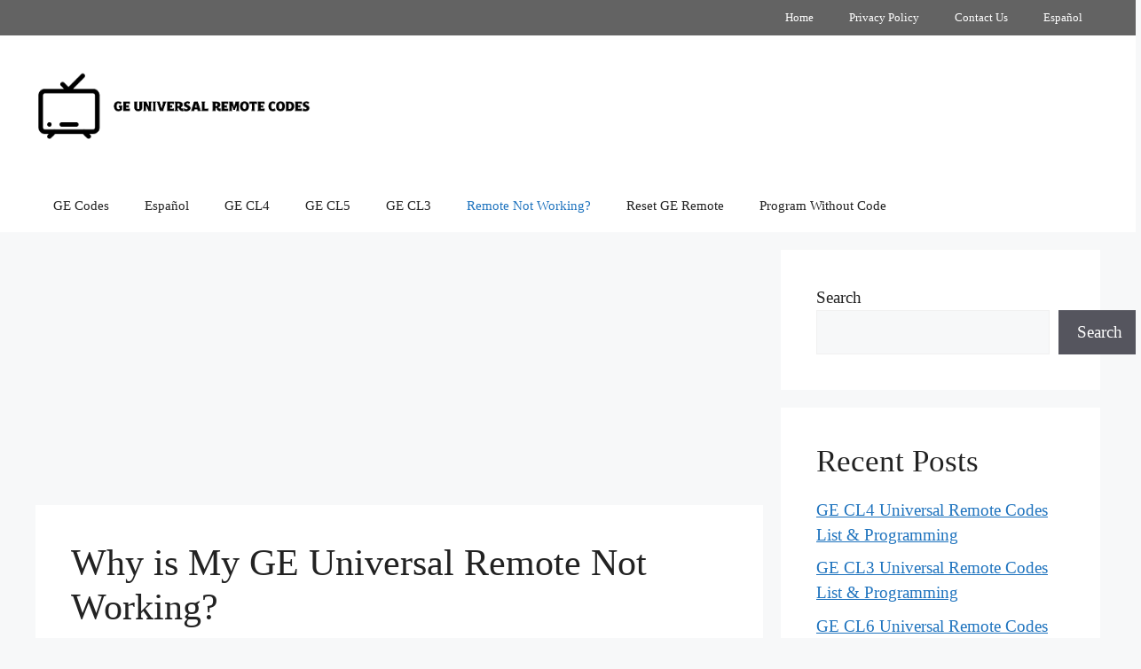

--- FILE ---
content_type: text/html; charset=utf-8
request_url: https://www.google.com/recaptcha/api2/aframe
body_size: 248
content:
<!DOCTYPE HTML><html><head><meta http-equiv="content-type" content="text/html; charset=UTF-8"></head><body><script nonce="uQjyaY0DnI4vhgm_E3ll2w">/** Anti-fraud and anti-abuse applications only. See google.com/recaptcha */ try{var clients={'sodar':'https://pagead2.googlesyndication.com/pagead/sodar?'};window.addEventListener("message",function(a){try{if(a.source===window.parent){var b=JSON.parse(a.data);var c=clients[b['id']];if(c){var d=document.createElement('img');d.src=c+b['params']+'&rc='+(localStorage.getItem("rc::a")?sessionStorage.getItem("rc::b"):"");window.document.body.appendChild(d);sessionStorage.setItem("rc::e",parseInt(sessionStorage.getItem("rc::e")||0)+1);localStorage.setItem("rc::h",'1769389820078');}}}catch(b){}});window.parent.postMessage("_grecaptcha_ready", "*");}catch(b){}</script></body></html>

--- FILE ---
content_type: text/css
request_url: https://geuniversalremotecodes.com/wp-content/plugins/New%20Plugin/frontend.css?ver=3.0.0
body_size: 437
content:
/* Universal Remote Codes Frontend Styles */

.universal-remote-container {
    max-width: 600px;
    margin: 20px auto;
    padding: 20px;
    background: #f9f9f9;
    border: 1px solid #ddd;
    border-radius: 8px;
    font-family: Arial, sans-serif;
}

.universal-remote-container h3 {
    margin-top: 0;
    color: #333;
    text-align: center;
    border-bottom: 2px solid #0073aa;
    padding-bottom: 10px;
}

.universal-form-group {
    margin-bottom: 20px;
}

.universal-form-group label {
    display: block;
    margin-bottom: 5px;
    font-weight: bold;
    color: #333;
}

.universal-form-group select {
    width: 100%;
    padding: 10px;
    border: 1px solid #ccc;
    border-radius: 4px;
    font-size: 16px;
    background-color: white;
}

.universal-form-group select:disabled {
    background-color: #f5f5f5;
    color: #999;
    cursor: not-allowed;
}

.universal-form-group select:focus {
    outline: none;
    border-color: #0073aa;
    box-shadow: 0 0 5px rgba(0, 115, 170, 0.3);
}

.codes-result {
    margin-top: 20px;
    padding: 20px;
    background: white;
    border: 1px solid #ccc;
    border-radius: 4px;
}

.codes-result h4 {
    margin-top: 0;
    color: #0073aa;
}

.codes-container {
    display: flex;
    flex-wrap: wrap;
    gap: 10px;
    margin: 15px 0;
}

.code-item {
    display: inline-block;
    padding: 8px 12px;
    background: #0073aa;
    color: white;
    border-radius: 4px;
    cursor: pointer;
    transition: all 0.3s ease;
    font-weight: bold;
    min-width: 60px;
    text-align: center;
}

.code-item:hover {
    background: #005a87;
    transform: translateY(-2px);
    box-shadow: 0 2px 5px rgba(0, 0, 0, 0.2);
}

.code-item:active {
    transform: translateY(0);
    box-shadow: 0 1px 3px rgba(0, 0, 0, 0.2);
}

.universal-instructions {
    background: #e7f3ff;
    padding: 10px;
    border-left: 4px solid #0073aa;
    margin: 15px 0 0 0;
    font-style: italic;
    color: #333;
}

.copy-instruction {
    font-size: 14px;
    color: #666;
    text-align: center;
    margin: 10px 0 0 0;
}

.copy-feedback {
    position: fixed;
    top: 20px;
    right: 20px;
    background: #28a745;
    color: white;
    padding: 10px 15px;
    border-radius: 4px;
    z-index: 9999;
    font-weight: bold;
    box-shadow: 0 2px 10px rgba(0, 0, 0, 0.2);
}

.error {
    color: #dc3545;
    font-weight: bold;
    text-align: center;
    padding: 10px;
    background: #f8d7da;
    border: 1px solid #f5c6cb;
    border-radius: 4px;
}

/* Multiple containers support */
.universal-remote-container + .universal-remote-container {
    margin-top: 40px;
}

/* Responsive Design */
@media (max-width: 768px) {
    .universal-remote-container {
        margin: 10px;
        padding: 15px;
    }
    
    .codes-container {
        justify-content: center;
    }
    
    .code-item {
        min-width: 50px;
        padding: 6px 10px;
        font-size: 14px;
    }
    
    .copy-feedback {
        position: fixed;
        top: 10px;
        left: 10px;
        right: 10px;
        text-align: center;
    }
}

/* Loading animation */
.loading {
    text-align: center;
    color: #666;
}

.loading:after {
    content: '';
    animation: loading-dots 1.5s infinite;
}

@keyframes loading-dots {
    0%, 20% {
        content: '.';
    }
    40% {
        content: '..';
    }
    60%, 100% {
        content: '...';
    }
}